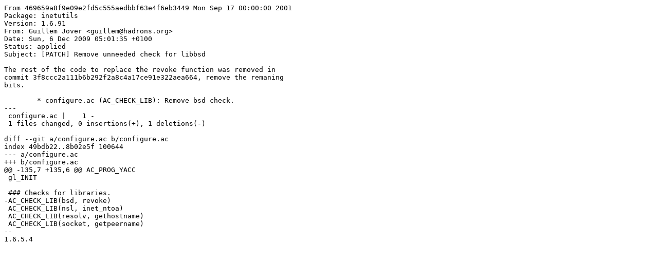

--- FILE ---
content_type: text/x-diff
request_url: https://www.hadrons.org/~guillem/patches/inetutils/0001-Remove-unneeded-check-for-libbsd.patch
body_size: 514
content:
From 469659a8f9e09e2fd5c555aedbbf63e4f6eb3449 Mon Sep 17 00:00:00 2001
Package: inetutils
Version: 1.6.91
From: Guillem Jover <guillem@hadrons.org>
Date: Sun, 6 Dec 2009 05:01:35 +0100
Status: applied
Subject: [PATCH] Remove unneeded check for libbsd

The rest of the code to replace the revoke function was removed in
commit 3f8ccc2a111b6b292f2a8c4a17ce91e322aea664, remove the remaning
bits.

	* configure.ac (AC_CHECK_LIB): Remove bsd check.
---
 configure.ac |    1 -
 1 files changed, 0 insertions(+), 1 deletions(-)

diff --git a/configure.ac b/configure.ac
index 49bdb22..8b02e5f 100644
--- a/configure.ac
+++ b/configure.ac
@@ -135,7 +135,6 @@ AC_PROG_YACC
 gl_INIT
 
 ### Checks for libraries.
-AC_CHECK_LIB(bsd, revoke)
 AC_CHECK_LIB(nsl, inet_ntoa)
 AC_CHECK_LIB(resolv, gethostname)
 AC_CHECK_LIB(socket, getpeername)
-- 
1.6.5.4

